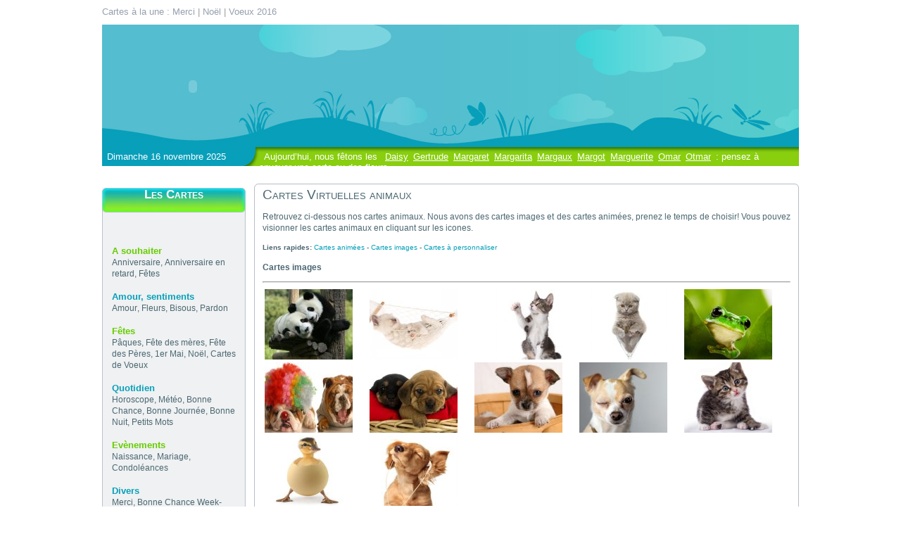

--- FILE ---
content_type: text/html; charset=iso-8859-1
request_url: https://www.cartes-virtuelles.com/cartes-virtuelles-animaux.html
body_size: 3138
content:
<!DOCTYPE html PUBLIC "-//W3C//DTD XHTML 1.0 Transitional//EN" "http://www.w3.org/TR/xhtml1/DTD/xhtml1-transitional.dtd">
<html xmlns="http://www.w3.org/1999/xhtml">
<head>
<meta http-equiv="Content-Type" content="text/html; charset=iso-8859-1">
<title>Cartes-virtuelles.com : carte virtuelle animaux</title>
<meta NAME="Description" CONTENT="Cartes-virtuelles.com : service gratuit d'envoi de cartes virtuelles animaux">
<meta NAME="Keywords" LANG="fr" CONTENT="cartes animaux, carte animaux, cartes virtuelles animaux, carte virtuelle animaux">
<link rel="stylesheet" href="inc/stylev3.css" />
<link rel="stylesheet" media="screen" type="text/css" href="inc/calendrier.css" />
 <script type="text/javascript" id="cookiebanner" src="http://cookiebanner.eu/js/cookiebanner.min.js" data-position="bottom" data-fg="#ffffff" data-bg="#000" data-link="#e9e23b" data-moreinfo="/legal.php" data-message="En poursuivant votre navigation sur ce site, vous acceptez l'utilisation de cookies pour vous proposer des services et offres adapt&eacute;s &agrave; vos centres d'int&eacute;r&ecirc;t." data-linkmsg="En savoir plus"</script>
<script>
  (function(i,s,o,g,r,a,m){i['GoogleAnalyticsObject']=r;i[r]=i[r]||function(){
  (i[r].q=i[r].q||[]).push(arguments)},i[r].l=1*new Date();a=s.createElement(o),
  m=s.getElementsByTagName(o)[0];a.async=1;a.src=g;m.parentNode.insertBefore(a,m)
  })(window,document,'script','https://www.google-analytics.com/analytics.js','ga');

  ga('create', 'UA-58135-4', 'auto');
  ga('send', 'pageview');

</script>




</head>

<body>
<div id="calquecentrage">
  <div id="lienshaut">
    <div align="left" class="bandeau_lienshaut-def"><a name="0" id="0"></a>
    <a href="http://www.cartes-virtuelles.com" class="bandeau_lienshaut-def">Cartes à la une : </a>   
     <a href="http://www.cartes-virtuelles.com/cartes-virtuelles-merci.html" class="bandeau_lienshaut-def">Merci</a>

       | <a href="http://www.cartes-virtuelles.com/cartes-virtuelles-noel.html" class="bandeau_lienshaut-def">Noël</a> 
       | <a href="http://www.cartes-virtuelles.com/cartes-virtuelles-nouvelan.html" class="bandeau_lienshaut-def">Voeux 2016</a>
     
     </div>
  </div>
  <div id="conteneurprincipal">
    <div class="bandeau_liens-haut" id="emplacementpub">
      <div align="right"></div>
    </div>
    

			   
    <div id="lesaintdujour"><span class="bandeau_date">Aujourd’hui, nous fêtons les </span>
<a href="cartes-virtuelles-fete.html" class="bandeau_liensaint">Daisy</a><a href="cartes-virtuelles-fete.html" class="bandeau_liensaint">Gertrude</a><a href="cartes-virtuelles-fete.html" class="bandeau_liensaint">Margaret</a><a href="cartes-virtuelles-fete.html" class="bandeau_liensaint">Margarita</a><a href="cartes-virtuelles-fete.html" class="bandeau_liensaint">Margaux</a><a href="cartes-virtuelles-fete.html" class="bandeau_liensaint">Margot</a><a href="cartes-virtuelles-fete.html" class="bandeau_liensaint">Marguerite</a><a href="cartes-virtuelles-fete.html" class="bandeau_liensaint">Omar</a><a href="cartes-virtuelles-fete.html" class="bandeau_liensaint">Otmar</a><span class="bandeau_date">: pensez à envoyer une carte ou des fleurs</span></div>
			
    <div class="bandeau_date" id="calquedate">Dimanche 16 novembre 2025</div>
    <div id="bandeau_banniere">
    <SCRIPT TYPE="text/javascript" SRC="http://ad.z5x.net/st?ad_type=ad&ad_size=728x90&section=788679"></SCRIPT></div>
    <div>
      <div class="bandeau_liens-haut">
        <div class="bandeau_liens-haut"></div>
      </div>
    </div>
    <div class="bandeau_img-fond">
      <div id="logo-anime">

<object classid="clsid:D27CDB6E-AE6D-11cf-96B8-444553540000" codebase="http://download.macromedia.com/pub/shockwave/cabs/flash/swflash.cab#version=9,0,28,0" width="257" height="175">
          <param name="movie" value="design/logo.swf" />
          <param name="quality" value="high" />
          <param name="wmode" value="transparent" />
          <embed src="design/logo.swf" width="257" height="175" quality="high" pluginspage="http://www.adobe.com/shockwave/download/download.cgi?P1_Prod_Version=ShockwaveFlash" type="application/x-shockwave-flash" wmode="transparent"></embed>
        </object>
</div>
    </div>
  </div>
  <div class="conteneur_position" id="conteneur3col">
    <div class="colgauche" id="colgauche"><div class="menu-gauche_titrerubrique-fond" id="titrubriquefond"><div class="menu-gauche_titrerubrique">Les Cartes</div></div><div class="menu-gauche_loops"><div class="menu-gauche_categories"><script type="text/javascript"><!--
google_ad_client = "pub-9144144466788578";
google_ad_width = 180;
google_ad_height = 90;
google_ad_format = "180x90_0ads_al";
google_ad_channel = "";
google_color_border = "EFF1F2";
google_color_bg = "EFF1F2";
google_color_link = "4C6772";
google_color_text = "4C6772";
google_color_url = "4C6772";
//-->
</script>
<script type="text/javascript"
  src="http://pagead2.googlesyndication.com/pagead/show_ads.js">
</script><br><br>
      
          <div class="menu-gauche_categories"><span class="Style2"><b>A souhaiter</b></span>
            <div class="menu-gauche_souscategorie">
            <a href="cartes-virtuelles-anniversaire.html" class="menu-gauche_souscategorie">Anniversaire</a>, 
            <a href="cartes-virtuelles-anniversaireenretard.html" class="menu-gauche_souscategorie">Anniversaire en retard</a>, 
            <a href="cartes-virtuelles-fete.html" class="menu-gauche_souscategorie">Fêtes</a></div>
          </div>
          
           <div class="menu-gauche_categories"><b>Amour, sentiments</b>
            <div class="menu-gauche_souscategorie">
            <a href="cartes-virtuelles-amour.html" class="menu-gauche_souscategorie">Amour</a>,  
            <a href="cartes-virtuelles-fleurs.html" class="menu-gauche_souscategorie">Fleurs</a>, 
            <a href="cartes-virtuelles-bisous.html" class="menu-gauche_souscategorie">Bisous</a>, 
            <a href="cartes-virtuelles-pardon.html" class="menu-gauche_souscategorie">Pardon</a></div>
          </div>
          
                              <div class="menu-gauche_categories"><span class="Style2"><b>Fêtes</b></span>
            <div class="menu-gauche_souscategorie">
            <a href="cartes-virtuelles-paques.html" class="menu-gauche_souscategorie">Pâques</a>, 
            <a href="cartes-virtuelles-fetedesmeres.html" class="menu-gauche_souscategorie">Fête des mères</a>, 
            <a href="cartes-virtuelles-fetedesperes.html" class="menu-gauche_souscategorie">Fête des Pères</a>, 
            <a href="cartes-virtuelles-1ermai.html" class="menu-gauche_souscategorie">1er Mai</a>, 
            <a href="cartes-virtuelles-noel.html" class="menu-gauche_souscategorie">Noël</a>, 
            <a href="cartes-virtuelles-nouvelan.html" class="menu-gauche_souscategorie">Cartes de Voeux</a></div>
          </div>
          
                     <div class="menu-gauche_categories"><b>Quotidien</b>
            <div class="menu-gauche_souscategorie">
            <a href="cartes-virtuelles-horoscope.html" class="menu-gauche_souscategorie">Horoscope</a>, 
            <a href="cartes-virtuelles-meteo.html" class="menu-gauche_souscategorie">Météo</a>, 
            <a href="cartes-virtuelles-chance.html" class="menu-gauche_souscategorie">Bonne Chance</a>,  
            <a href="cartes-virtuelles-bonnejournee.html" class="menu-gauche_souscategorie">Bonne Journée</a>, 
            <a href="cartes-virtuelles-bonnenuit.html" class="menu-gauche_souscategorie">Bonne Nuit</a>, 
            <a href="cartes-virtuelles-petitsmots.html" class="menu-gauche_souscategorie">Petits Mots</a></div>
          </div>
          
          <div class="menu-gauche_categories"><span class="Style2"><b>Evènements</b></span>
            <div class="menu-gauche_souscategorie">
            <a href="cartes-virtuelles-naissance.html" class="menu-gauche_souscategorie">Naissance</a>, 
            <a href="cartes-virtuelles-mariage.html" class="menu-gauche_souscategorie">Mariage</a>,  
            <a href="cartes-virtuelles-condoleances.html" class="menu-gauche_souscategorie">Condoléances</a></div>
          </div>

          
                              <div class="menu-gauche_categories"><b>Divers</b>
            <div class="menu-gauche_souscategorie">
            <a href="cartes-virtuelles-merci.html" class="menu-gauche_souscategorie">Merci</a>, 
            <a href="cartes-virtuelles-chance.html" class="menu-gauche_souscategorie">Bonne Chance</a>
            <a href="cartes-virtuelles-weekend.html" class="menu-gauche_souscategorie">Week-end</a>,  
            <a href="cartes-virtuelles-vacances.html" class="menu-gauche_souscategorie">Vacances</a>,  
            <a href="cartes-virtuelles-paysages.html" class="menu-gauche_souscategorie">Paysages</a>,  
            <a href="cartes-virtuelles-animaux.html" class="menu-gauche_souscategorie">Animaux</a></div>
          </div>
                  </div>
      </div>
      <div></div>
      <img src="design/menu-gauche_imgbas.gif" width="204" height="6" /><br><br>
      <p align="center"><b>
      Nouveau !<br>Rejoignez nous :</b><br><a href="http://www.facebook.com/pages/Cartes-Virtuelles/195327348820" title="Cartes Virtuelles" target="_blank"><img src="http://badge.facebook.com/badge/195327348820.3017.865307512.png" width="120" height="133" style="border: 0px;" /></a></p><br></div>
    <div class="colcentre3-cat">
      <div class="contenu_encadre-loops3-cat">
  <div><span class="contenu_titre-thematique-carte">
  Cartes Virtuelles animaux  
  </span>
    <div class="contenu_txt" id="contenutxt">
      <p>Retrouvez ci-dessous nos cartes animaux. Nous avons des cartes images et des cartes animées, prenez le temps de choisir!
      Vous pouvez visionner les cartes animaux en cliquant sur les icones. </p>
      <p>
      
      
<p align="left"><font size="1">
<b>Liens rapides:</b> <a href="#flash">Cartes animées</a> - <a href="#images">Cartes images</a> - 
<a href="#perso">Cartes à personnaliser</a>
</font>
</p>
   
      <p><a name="images"></a><b>Cartes images</b><p><hr>
<table><tr><td width="145" valign=top> <a href="carte-virtuelle-232.html"><img src="http://www.cartes-virtuelles.com/icones/animaux-12.jpg" border="0"></a></td><td width="145" valign=top> <a href="carte-virtuelle-231.html"><img src="http://www.cartes-virtuelles.com/icones/animaux-11.jpg" border="0"></a></td><td width="145" valign=top> <a href="carte-virtuelle-230.html"><img src="http://www.cartes-virtuelles.com/icones/animaux-10.jpg" border="0"></a></td><td width="145" valign=top> <a href="carte-virtuelle-229.html"><img src="http://www.cartes-virtuelles.com/icones/animaux-09.jpg" border="0"></a></td><td width="145" valign=top> <a href="carte-virtuelle-228.html"><img src="http://www.cartes-virtuelles.com/icones/animaux-08.jpg" border="0"></a></td></tr><tr><td width="145" valign=top> <a href="carte-virtuelle-227.html"><img src="http://www.cartes-virtuelles.com/icones/animaux-07.jpg" border="0"></a></td><td width="145" valign=top> <a href="carte-virtuelle-226.html"><img src="http://www.cartes-virtuelles.com/icones/animaux-06.jpg" border="0"></a></td><td width="145" valign=top> <a href="carte-virtuelle-225.html"><img src="http://www.cartes-virtuelles.com/icones/animaux-05.jpg" border="0"></a></td><td width="145" valign=top> <a href="carte-virtuelle-224.html"><img src="http://www.cartes-virtuelles.com/icones/animaux-04.jpg" border="0"></a></td><td width="145" valign=top> <a href="carte-virtuelle-223.html"><img src="http://www.cartes-virtuelles.com/icones/animaux-03.jpg" border="0"></a></td></tr><tr><td width="145" valign=top> <a href="carte-virtuelle-222.html"><img src="http://www.cartes-virtuelles.com/icones/animaux-02.jpg" border="0"></a></td><td width="145" valign=top> <a href="carte-virtuelle-221.html"><img src="http://www.cartes-virtuelles.com/icones/animaux-01.jpg" border="0"></a></td></table></p>

<p><a name="flash"></a><b>Cartes animées</b><p><hr>

<p>
<p>Pas de cartes animées encore disponible.</p></p>

<p><a name="perso"></a><b>Cartes à personnaliser</b><p><hr>

<p align="center"><a href="/webcam.php"><img src="/images/pub-webcam-home.jpg" border="0"></a></p>
    




      <p><br />
        </p>
    </div>
  </div>
</div>
      <div></div>
      <img src="design/template_choixcategorie_bas.jpg" width="774" height="7" /><br />
    </div>
    <br />
    <div id="hautdepage">
      <div class="contenu_haut-de-page"><a href="#0" class="contenu_haut-de-page">haut de page</a></div>
    </div>
    <div class="pied-de-page_img-fond" id="pieddepagedef">
      <div id="piedepagetitrubrique">
        <div>
          <div class="pied-de-page_titre-rubriquedroite"><a href="#" class="pied-de-page_titre-rubriques"></a></div>
          <div class="piedepage_contact_aide"><a href="mailto:romainb@gmail.com?Subject=[Cartes-virtuelles.com]"><img src="design/pied-de-page_contactez-nous.png" alt="Contact" width="143" height="27" border="0" /></a><a href="#"><img src="design/pied-de-page_aide.png" alt="Aide" width="75" height="27" border="0" /></a>
            <div></div>
          </div>
          <div class="pied-de-page_titre-rubriquecentre"><a href="#" class="pied-de-page_titre-rubriques">Newsletter : soyez informés des nouvelles cartes ajoutées sur le site</a></div>
        </div>
      </div>
      <div></div>
      <div class="pied-de-page_mentions-legales" id="mentionslegales">&copy;  cartes-virtuelles.com   Tous droits réservés&nbsp;
          <div>
            <div class="piedepage_position-div-partenaires">
              <div class="pied-de-page_partenaires" id="partenaires">
              
               | <a href="http://www.joueronline.net/" class="piedepage_position-div-partenaires" target="_blank">Jouer en ligne</a>
               | <a href="http://www.humourr.com" class="piedepage_position-div-partenaires" target="_blank">Humour gratuit</a>
               | <a href="http://www.fond-ecran.net/" class="piedepage_position-div-partenaires" target="_blank">Fond écran</a>
               
               | <a href="http://www.ecran-de-veille.com/" class="piedepage_position-div-partenaires" target="_blank">Ecran de veille</a>
               </div>
          </div>
      </div>
    </div>
    <div class="pied-de-page_tableau-bas"></div>
      </div>
 

 

</div>
</body>
</html>


--- FILE ---
content_type: text/css
request_url: https://www.cartes-virtuelles.com/inc/stylev3.css
body_size: 1560
content:

body {
	margin-left: 0px;
	margin-top: 0px;
	margin-right: 0px;
	margin-bottom: 0px;
	font-family: Verdana, Arial, Helvetica, sans-serif;
  color: #4C6772;
	font-size: 13px;
}
#calquecentrage {
	position:absolute;
	left:50%;
	top:0px;
	width:990px;
	z-index:1;
	margin-left: -495px;
}
#conteneurprincipal {
	position:absolute;
	left:0px;
	top:0px;
	width:990px;
	height:236px;
	z-index:1;
}
#conteneur3col {
	position:absolute;
	left:0px;
	top:261px;
	width:990px;
	height:758px;
	z-index:2;
}
a {
color : #089FBA;
	text-decoration: none;
}

a:hover {
color : #4C6772;
	text-decoration: none;
}

#logo-anime {
	position:absolute;
	left:0px;
	top:35px;
	width:257px;
	height:175px;
	z-index:4;
}
#bandeau_banniere {
	position:absolute;
	left:262px;
	top:49px;
	width:728px;
	height:90px;
	z-index:4;
}
#calquedate {
	position:absolute;
	left:0px;
	top:215px;
	width:204px;
	height:26px;
	z-index:5;
}
#lesaintdujour {
	position:absolute;
	left:223px;
	top:215px;
	width:754px;
	height:26px;
	z-index:6;
}
#emplacementpub {
	position:absolute;
	left:747px;
	top:9px;
	width:242px;
	height:28px;
	z-index:7;
}
#lienshaut {
	position:absolute;
	left:0px;
	top:9px;
	width:699px;
	height:28px;
	z-index:3;
}
#apDiv1 {
	position:absolute;
	left:37px;
	top:777px;
	width:997px;
	height:46px;
	z-index:3;
}
.Style1 {
	font-family: Verdana, Arial, Helvetica, sans-serif;
	color: #969faf;
	font-size: 13px;
}
.Style2 {color: #66CC00}
.Style3 {color: #6666FF}
.Style4 {color: #009900}

#bandeau_logo-anime {
	background-image: url(../design/bandeau.jpg);
	background-repeat: no-repeat;
	background-position: left top;
}
.contenu_txt {
	font-family: Verdana, Arial, Helvetica, sans-serif;
	font-size: 12px;
	color: #4c6772;
	text-align: justify;
	vertical-align: top;
	padding-right: 12px;
	padding-left: 12px;
	padding-bottom: 5px;
	line-height: 12pt;
}
.col-droite_encartpub-fond {
	background-color: #54BDD0;
	background-position: left top;
	font-family: Verdana, Arial, Helvetica, sans-serif;
	font-size: 13px;
	color: #FFFFFF;
	text-align: justify;
	vertical-align: top;
	float: right;
	width: 302px;
}

.menu-gauche_titrerubrique {
	font-family: Verdana, Arial, Helvetica, sans-serif;
	font-size: 17px;
	color: #FFFFFF;
	text-align: center;
	vertical-align: middle;
	font-weight: bold;
	font-variant: small-caps;
	margin-top: 6px;
}
.menu-gauche_titre {
	font-family: Verdana, Arial, Helvetica, sans-serif;
	font-size: 18px;
	font-variant: normal;
	color: #0288a0;
	text-align: center;
	text-transform: uppercase;
	vertical-align: top;
}
.menu-gauche_tableaurubriques_espacement {
	margin-top: 3px;
}
.menu-gauche_loops {
	background-image: url(../design/menu-gauche_imgloops.gif);
	background-repeat: repeat-y;
	background-position: left top;
	width: 204px;
}
.menu-gauche_bas {
	background-image: url(../design/menu-gauche_imgbas.gif);
	background-repeat: no-repeat;
}
#apDiv7 {
	background-image: url(../design/contenu_encadre-imghaut.gif);
	background-repeat: no-repeat;
}
.contenu_encadre-loops {
	background-image: url(../design/contenu_encadre-imgloops.gif);
	background-repeat: repeat-y;
	background-position: left top;
	text-align: left;
	vertical-align: top;
}
.contenu_encadre-bas {
	background-image: url(../design/contenu_encadre-imgbas.gif);
	background-repeat: no-repeat;
	background-position: left top;
}
.contenu_encadre-haut {
	background-image: url(../design/contenu_encadre-imghaut.gif);
	background-repeat: no-repeat;
	background-position: left top;
}
.contenucarte_encadre-haut {
	background-image: url(../design/choixcarte_encadre-haut.jpg);
	background-repeat: no-repeat;
	background-position: left top;
}

.pied-de-page_img-fond {
	background-image: url(../design/pied-de-page_haut.jpg);
	background-repeat: no-repeat;
	z-index: 1;
	background-position: left top;
	width: 990px;
	height: 218px;
	margin-top: 5px;
	clear: both;
}
.fltrt { /* cette classe permet de rendre flottant le cÃ´tÃ© droit d'un Ã©lÃ©ment dans la page. L'Ã©lÃ©ment flottant doit prÃ©cÃ©der l'Ã©lÃ©ment Ã  cÃ´tÃ© duquel il doit se trouver dans la page. */
    	float: right;
    	margin-left: 8px;
    }.bandeau_img-fond {
	background-image: url(../design/bandeau.jpg);
	background-repeat: no-repeat;
	background-position: left top;
	height: 201px;
	width: 990px;
	margin-top: 35px;
}
.contenu_col-droite-haut {
	background-image: url(../design/contenu-droit_encadre-imghaut.gif);
	background-repeat: no-repeat;
	background-position: left top;
	float: right;
	width: 302px;
	margin-top: 12px;
}
.contenu_col-droite-loops {
	background-image: url(../design/contenu-droit_encadre-imgloops.gif);
	background-repeat: repeat-y;
	background-position: left top;
	float: right;
	width: 302px;
}
.contenu_col-droite-bas {
	background-image: url(../design/contenu-droit_encadre-imgbas.gif);
	background-repeat: no-repeat;
	background-position: left top;
	float: right;
	width: .02px;
}
.contenu_haut-de-page {
	font-family: Verdana, Arial, Helvetica, sans-serif;
	font-size: 10px;
	color: #079EB9;
	text-align: right;
	vertical-align: middle;
	clear: both;
	padding-top: 3px;
	padding-bottom: 3px;
}
.bandeau_date {
	font-family: Verdana, Arial, Helvetica, sans-serif;
	font-size: 13px;
	color: #FFFFFF;
	text-align: left;
	vertical-align: middle;
	padding-left: 7px;
	padding-top: 0px;
}

a.bandeau_liensaint:link {
	font-family: Verdana, Arial, Helvetica, sans-serif;
	font-size: 13px;
	color: #FFFFFF;
	text-align: left;
	vertical-align: middle;
	padding-left: 7px;
	font-weight: normal;
	text-decoration: underline;
}

a.bandeau_liensaint:hover {
	font-family: Verdana, Arial, Helvetica, sans-serif;
	font-size: 13px;
	color: #336600;
	text-align: left;
	vertical-align: middle;
	padding-left: 7px;
	text-decoration: none;
}


a.bandeau_liens-haut:link {
	font-family: Verdana, Arial, Helvetica, sans-serif;
	font-size: 13px;
	color: #969faf;
	text-align: left;
	vertical-align: middle;
}

a.bandeau_liens-haut:hover {
	font-family: Verdana, Arial, Helvetica, sans-serif;
	font-size: 13px;
	color: #48505E;
	text-align: left;
	vertical-align: middle;
	font-weight: normal;
}

a.bandeau_liens-haut:active {
	font-family: Verdana, Arial, Helvetica, sans-serif;
	font-size: 13px;
	color: #6D798F;
	text-align: left;
	vertical-align: middle;
}

a.bandeau_liens-haut:visited {
	font-family: Verdana, Arial, Helvetica, sans-serif;
	font-size: 13px;
	color: #6D798F;
	text-align: left;
	vertical-align: middle;
}

a.bandeau_liensaint:active {
	font-family: Verdana, Arial, Helvetica, sans-serif;
	font-size: 13px;
	color: #FFFFFF;
	text-align: left;
	vertical-align: middle;
	padding-left: 7px;
}


a.bandeau_liensaint:visited {
	font-family: Verdana, Arial, Helvetica, sans-serif;
	font-size: 13px;
	color: #FFFFFF;
	text-align: left;
	vertical-align: middle;
	padding-left: 7px;
	text-decoration: underline;
}



.pied-de-page_mentions-legales {
	font-family: Verdana, Arial, Helvetica, sans-serif;
	font-size: 11px;
	color: #6acad8;
	text-align: right;
	vertical-align: bottom;
	height: 20px;
	width: 335px;
	float: right;
}
.pied-de-page_milieu {
	background-color: #54c0cf;
	background-position: left top;
}
.pied-de-page_bas {
	background-color: ##5fdae4;
	background-position: left top;
}
.pied-de-page_titre-rubriques {
	font-family: Verdana, Arial, Helvetica, sans-serif;
	font-size: 13px;
	color: #FFFFFF;
	text-align: center;
	vertical-align: top;
	height: 27px;
}



a.pied-de-page_partenaires:link {
	font-family: Verdana, Arial, Helvetica, sans-serif;
	font-size: 13px;
	color: #FFFFFF;
	text-align: right;
	vertical-align: bottom;
}

a.pied-de-page_partenaires:hover {
	font-family: Verdana, Arial, Helvetica, sans-serif;
	font-size: 13px;
	color: #057C92;
	text-align: right;
	vertical-align: bottom;
}

a.pied-de-page_partenaires:active {
	font-family: Verdana, Arial, Helvetica, sans-serif;
	font-size: 13px;
	color: #FFFFFF;
	text-align: right;
	vertical-align: bottom;
}

a.pied-de-page_partenaires:visited {
	font-family: Verdana, Arial, Helvetica, sans-serif;
	font-size: 13px;
	color: #079fba;
	text-align: right;
	vertical-align: bottom;
}

.contenu_titre-thematique-carte {
	font-family: Verdana, Arial, Helvetica, sans-serif;
	font-size: 19px;
	color: #4c6772;
	text-align: left;
	vertical-align: middle;
	font-variant: small-caps;
	padding-right: 12px;
	padding-left: 12px;
}
a.pied-de-page_partenaires:link {
	font-family: Verdana, Arial, Helvetica, sans-serif;
	font-size: 13px;
	color: #effafb;
	vertical-align: middle;
	height: 32px;
	width: 990px;
}
.piedepage_position-div-partenaires {
	margin-top: 16px;
	text-align: center;
	vertical-align: middle;
	font-family: Verdana, Arial, Helvetica, sans-serif;
	font-size: 13px;
	color: #FFFFFF;
}




a.pied-de-page_partenaires:hover {
	font-family: Verdana, Arial, Helvetica, sans-serif;
	font-size: 13px;
	color: #069AB6;
	vertical-align: middle;
	height: 32px;
	width: 990px;
}

a.pied-de-page_partenaires:active{
	font-family: Verdana, Arial, Helvetica, sans-serif;
	font-size: 13px;
	color: #effafb;
	vertical-align: middle;
	float: left;
}

a.pied-de-page_partenaires:visited {
	font-family: Verdana, Arial, Helvetica, sans-serif;
	font-size: 13px;
	color: #effafb;
	vertical-align: middle;
	float: left;
}

.menu-gauche_categories {
	font-family: Verdana, Arial, Helvetica, sans-serif;
	font-size: 13px;
	color: #079fba;
	text-align: left;
	vertical-align: top;
	padding-top: 15px;
	padding-right: 7px;
	padding-left: 7px;
	padding-bottom: 5px;
	line-height: 10px;
	font-weight: normal;
	margin-top: 0px;
}
.menu-gauche_souscategorie {
	font-family: Verdana, Arial, Helvetica, sans-serif;
	font-size: 12px;
	color: #4c6772;
	text-align: left;
	vertical-align: top;
	line-height: 12pt;
	margin-top: 3px;
}

.menu-gauche_tableau-cat {
	padding-right: 5px;
	padding-left: 5px;
	text-align: center;
	vertical-align: top;
}

.pied-de-page_partenaires-titre {
	font-family: Verdana, Arial, Helvetica, sans-serif;
	font-size: 15px;
	color: #effafb;
	text-align: right;
	vertical-align: bottom;
	font-variant: small-caps;
}
.pied-de-page_mentions-legales {
	font-family: Verdana, Arial, Helvetica, sans-serif;
	font-size: 11px;
	color: #6acad8;
	text-align: right;
	vertical-align: bottom;
	margin-top: 132px;
	width: 990px;
	height: 15px;
	background-position: left;
	float: left;
}
.pied-de-page_tableau-bas {
	background-image: url(../design/pied-de-page_ligne-bleue-bas.jpg);
	background-repeat: no-repeat;
	background-position: top;
	padding-top: 120px;
	clear: both;
}
.colgauche {
	float: left;
	width: 204px;
	margin-right: 12px;
	margin-left: 0px;
	margin-bottom: 27px;
}
.piedepage_contact_aide {
	float: left;
	height: 27px;
	width: 218px;
}

.coldroite {
	float: right;
	width: 302px;
	margin-right: 0px;
	margin-left: 12px;
	padding-bottom: 27px;
}
.colcentre {
	width: 460px;
	padding-bottom: 27px;
	padding-top: 7px;
	background-image: url(../design/contenu_encadre-imghaut.gif);
	background-repeat: no-repeat;
	background-position: left top;
	margin-right: 314px;
	margin-left: 216px;
}
.menu-gauche_titrerubrique-fond {
	background-image: url(../design/menu-gauche_imghaut.jpg);
	background-color: #EFF1F2;
	background-repeat: no-repeat;
	text-align: left;
	vertical-align: top;
	padding-top: 0px;
	height: 35px;
	margin-top: 0px;
	background-position: left top;
}
.pied-de-page_titre-rubriquedroite {
	font-family: Verdana, Arial, Helvetica, sans-serif;
	font-size: 13px;
	color: #FFFFFF;
	text-align: center;
	vertical-align: middle;
	height: 27px;
	float: right;
	width: 237px;
	padding-top: 4px;
}
.pied-de-page_titre-rubriquecentre {
	font-family: Verdana, Arial, Helvetica, sans-serif;
	font-size: 13px;
	color: #FFFFFF;
	text-align: center;
	vertical-align: middle;
	height: 27px;
	width: 535px;
	padding-top: 4px;
	margin-left: 218px;
}
.conteneur_position {
}
.contenu_col-droite_txtencadre {
	font-family: Verdana, Arial, Helvetica, sans-serif;
	font-size: 12px;
	color: #4c6772;
	text-align: justify;
	vertical-align: top;
	padding-right: 12px;
	padding-left: 12px;
	line-height: 12pt;
	padding-top: 3px;
	padding-bottom: 3px;
}
.contenu_col-droite_txtencartcouleur {
	font-family: Verdana, Arial, Helvetica, sans-serif;
	font-size: 12px;
	color: #FFFFFF;
	text-align: justify;
	vertical-align: top;
	padding-right: 0px;
	padding-left: 0px;
	line-height: 12pt;
	padding-top: 0px;
	background-color: #54BDD0;
	padding-bottom: 0px;
}
.bandeau_lienshaut-def {
	font-family: Verdana, Arial, Helvetica, sans-serif;
	font-size: 13px;
	color: #999999;
	text-align: left;
	vertical-align: top;
	display: inline;
}


a.bandeau_lienshaut-def:link {
	font-family: Verdana, Arial, Helvetica, sans-serif;
	font-size: 13px;
	color: #969faf;
	text-align: left;
	vertical-align: top;
	display: inline;
}

a.bandeau_lienshaut-def:hover {
	font-family: Verdana, Arial, Helvetica, sans-serif;
	font-size: 13px;
	color: #657185;
	text-align: left;
	vertical-align: top;
	display: inline;
}

a.bandeau_lienshaut-def:active{
	font-family: Verdana, Arial, Helvetica, sans-serif;
	font-size: 13px;
	color: #969faf;
	text-align: left;
	vertical-align: top;
	display: inline;
}

a.bandeau_lienshaut-def:visited {
	font-family: Verdana, Arial, Helvetica, sans-serif;
	font-size: 13px;
	color: #969faf;
	text-align: left;
	vertical-align: top;
	display: inline;
}

.colcentre3 {
	width: 990px;
	padding-bottom: 27px;
	padding-top: 5px;
	background-image: url(../design/choixcarte_encadre-haut.jpg);
	background-repeat: no-repeat;
	background-position: left top;
}

.colcentre2 {
	width: 990px;
	padding-bottom: 27px;
	padding-top: 5px;
	/* background-image: url(../design/choixcarte_encadre-haut.jpg); */
	background-repeat: no-repeat;
	background-position: left top;
}


.contenu_encadre-loops2 {
	/* background-image: url(../design/choixcarte_encadre-loops.jpg); */
	background-repeat: repeat-y;
	background-position: left top;
	text-align: left;
	vertical-align: top;
}
.contenu_encadre-loops3 {
	background-image: url(../design/choixcarte_encadre-loops.jpg);
	background-repeat: repeat-y;
	background-position: left top;
	text-align: left;
	vertical-align: top;
}

.contenu_encadre-loops3-cat {
	background-image: url(../design/template_choixcategorie_loops.jpg);
	background-repeat: repeat-y;
	background-position: left top;z
	text-align: left;
	vertical-align: top;
}
.colcentre3-cat {
	width: 774px;
	padding-bottom: 27px;
	padding-top: 5px;
	background-image: url(../design/template_choix-categorie_haut.jpg);
	background-repeat: no-repeat;
	background-position: left top;
	margin-left: 216px;
}


--- FILE ---
content_type: text/css
request_url: https://www.cartes-virtuelles.com/inc/calendrier.css
body_size: -277
content:
.ds_box {
	background-color: white;
	border: 1px solid black;
	position: absolute;
	z-index: 1000;
}

.ds_tbl {
	background-color: white;
}

.ds_head {
	background-color: #89CE0F;
	color: white;
	font-family: Arial, Helvetica, sans-serif;
	font-size: 13px;
	font-weight: bold;
	text-align: center;
	letter-spacing: 2px;
}

.ds_subhead {
	background-color: #56D0D5;
	color: black;
	font-size: 12px;
	font-weight: bold;
	text-align: center;
	font-family: Arial, Helvetica, sans-serif;
	width: 32px;
}

.ds_cellYes {
	background-color: lightblue;
	color: black;
	font-size: 13px;
	text-align: center;
	font-family: Arial, Helvetica, sans-serif;
	padding: 5px;
	cursor: pointer;
}

.ds_cellDay {
	background-color: lightgrey;
	color: red;
	font-size: 13px;
	text-align: center;
	font-family: Arial, Helvetica, sans-serif;
	padding: 5px;
}

.ds_cellNo {
	background-color: lightgrey;
	color: black;
	font-size: 13px;
	text-align: center;
	font-family: Arial, Helvetica, sans-serif;
	padding: 5px;
}